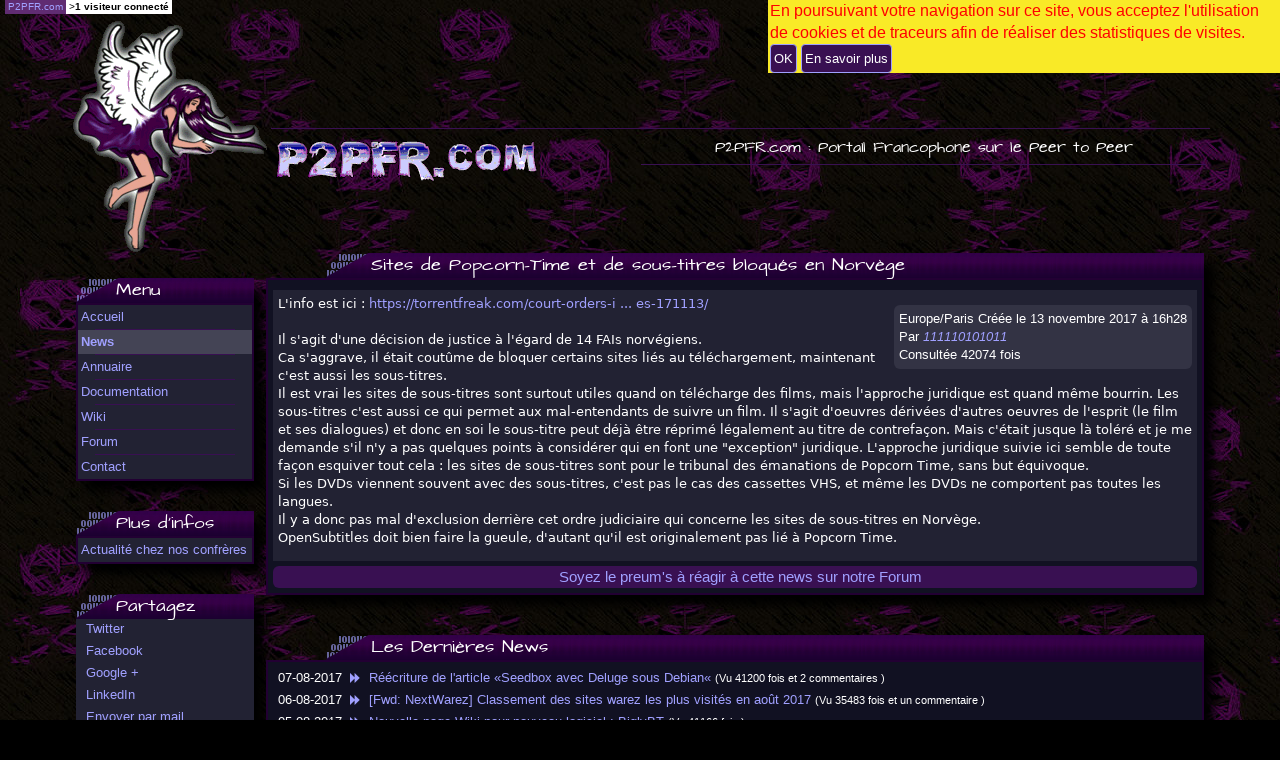

--- FILE ---
content_type: text/html; charset=UTF-8
request_url: https://p2pfr.com/news/24488/sites-de-popcorn-time-et-de-sous-titres-bloques-en-norvege?page=6
body_size: 6635
content:
<!DOCTYPE html>
<html lang="fr">
  <head>
    <meta charset="utf-8">
    <meta name="viewport" content="width=device-width, initial-scale=1.0">

    <meta name="description" content="L'info est ici : https://torrentfreak.com/court-orders-i ... es-171113/

Il s'agit d'une décision de justice à l'égard de 14 FAIs norvégiens.
Ca s'aggrave, il était coutûme de bloquer certains sites liés au téléchargement, maintenant c'est aussi les sous-titres.
Il est vrai les sites de sou[...]
">
    <meta name="keywords" content="p2pfr,napsterfr,mp3,p2p,peer-to-peer,peer,pair,pair-à-pair,égal,réseaux,napster,audiogalaxy,communauté,francophone,français,kazaa,edonkey,imesh,emule,soulseek,bittorent,torrent,tribler,deluge,qbittorrent,frostwire,freenet,i2p,bitcoin,stealthnet,anonyme,crypté,aide,guide,guides,tutorial,tutoriaux,news,actualité,téléchargement,forum,2013">

    <meta name="author" content="Manu">
    <meta name="robots" content="index,follow">
    <meta name="revisit-after" content="7 days">
    <meta name="wot-verification" content="f837e0cedc2b1fd77ece">

    <title>P2PFR.com | Actualités -> Sites de Popcorn-Time et de sous-titres bloqués en Norvège</title>

    <link rel="shortcut icon" href="https://p2pfr.com/favicon.png">
    <link rel="alternate" type="application/rss+xml" title="Derniers posts du forum P2PFR.com" href="http://forum.p2pfr.com/feed.php">
    <link rel="alternate" type="application/rss+xml" title="Derniers NEWS de P2PFR.com" href="http://forum.p2pfr.com/feednews.php">


    <link media="all" type="text/css" rel="stylesheet" href="https://p2pfr.com/css/p2pfr.min.css?6">
    <link media="all" type="text/css" rel="stylesheet" href="https://p2pfr.com/css/magnific-popup.css">
    <link media="all" type="text/css" rel="stylesheet" href="https://p2pfr.com/css/font-awesome.min.css">


    <style type="text/css">
      h3 { border-bottom: 1px solid #391052; }
    </style>

    <!-- HTML5 shim and Respond.js IE8 support of HTML5 elements and media queries -->
    <!--[if lt IE 9]>
    <script src="https://p2pfr.com/js/html5shiv.js"></script>
    <script src="https://p2pfr.com/js/respond.min.js"></script>
    <![endif]-->
<!-- Matomo -->
<script>
  var _paq = window._paq = window._paq || [];
  /* tracker methods like "setCustomDimension" should be called before "trackPageView" */
  _paq.push(['trackPageView']);
  _paq.push(['enableLinkTracking']);
  (function() {
    var u="https://m37.edmc73.com/";
    _paq.push(['setTrackerUrl', u+'matomo.php']);
    _paq.push(['setSiteId', '1']);
    var d=document, g=d.createElement('script'), s=d.getElementsByTagName('script')[0];
    g.async=true; g.src=u+'m37.js'; s.parentNode.insertBefore(g,s);
  })();
</script>
<noscript><p><img referrerpolicy="no-referrer-when-downgrade" src="https://m37.edmc73.com/m37.php?idsite=1&amp;rec=1" style="border:0;" alt="" /></p></noscript>
<!-- End Matomo Code -->
<script async src="https://pagead2.googlesyndication.com/pagead/js/adsbygoogle.js?client=ca-pub-9062604750658032"
     crossorigin="anonymous"></script>
</head>

  <body class="background">

    <div class="header">
      <div class="container">
        		<!--PUB -->
<table class="hidden-xs" width="485" cellspacing="0" cellpadding="0" align="right" style="position:absolute; top:1px; right:1px; border: 1px solid #562DAC;">
	<tr>
		<td align="center" bgcolor="#112" valign="middle" width="1%">
			<span style="color:#a0a0ff;"><b>P<br>U<br>B</b></span>
		</td>
		<td align="right" bgcolor="#112" valign="top">
			<table cellpadding="0" cellspacing="0" style="border:1px solid #562DAC; height:60px; width:468px;">
				<tr bgcolor="#112">
					<td align="center" valign="middle">
<script async src="https://pagead2.googlesyndication.com/pagead/js/adsbygoogle.js?client=ca-pub-9062604750658032"
     crossorigin="anonymous"></script>
<!-- Accueil -->
<ins class="adsbygoogle"
     style="display:inline-block;width:468px;height:60px"
     data-ad-client="ca-pub-9062604750658032"
     data-ad-slot="7261144027"></ins>
<script>
     (adsbygoogle = window.adsbygoogle || []).push({});
</script>					
          </td>
				</tr>
			</table>
		</td>
	</tr>
</table>
<br>
<table border=0 width="100%" cellspacing=0 cellpadding=0>
	<tr>
		<td width="1%">
      <img id="logo_ange" src="https://p2pfr.com/img/logo_ange.png" align="left" alt="Ange P2PFR.com">
      
		</td>
		<td valign=middle class="hidden-xs">
			<br><br><hr>

			<table border=0 width="100%" cellspacing=0 cellpadding=4>
			<tr>
				<td valign=top>
					<img id="logo_p2pfr" src="/img/logo_p2pfr_forum.png">
				</td>

				<td valign="top" align="center">
					<strong style="font-family: 'architects_daughterregular';font-weight: normal;">P2PFR.com : Portail Francophone sur le Peer to Peer</strong>
					<hr>
					<div class="pull-right login">
										</div>
				</td>
			</tr>
			</table>
		</td>
	</tr>
</table>
<img class='visible-xs' src="/img/logo_p2pfr_forum.png">
      </div>
    </div>

    <div class="container">
      <div class="row">
        <div class="col-sm-3 col-md-3 col-lg-2" style="padding-top:25px">
          		<div class="menud">
			<div class="titre">Menu</div>
			<div class="menud2">
				<ul>
					<li><a href="https://p2pfr.com">Accueil</a></li>
    			<hr>
					<li class="active"><a href="https://p2pfr.com/news" title="L&#039;actualit&eacute; vue par P2PFR.com">News</a></li>
    			<hr>
<!-- 					<li><a href="https://p2pfr.com/download">Logith&egrave;que</a></li>
    			<hr>
 -->
 					<li><a href="https://p2pfr.com/annuaire" title="Une s&eacute;lection de sites de liens torrent, emule, newsgroup, direct download, streaming...">Annuaire</a></li>
					    				<hr>
										<li><a href="https://p2pfr.com/documentation">Documentation</a></li>
					    				<hr>
										<li><a href="http://wiki.p2pfr.com" title="Notre wiki rempli de bonne choses ;)">Wiki</a></li>
    			<hr>
					<li><a href="http://forum.p2pfr.com" title="Posez vos questions ou chercher des r&eacute;ponses">Forum</a></li>
    			<hr>
					<li><a href="https://p2pfr.com/contact">Contact</a></li>
				</ul>
			</div>
		</div>




		<div class="menud">
			<div class="titre">Plus d'infos</div>
			<div class="menud2">
				<ul>
					<li><a href="http://wiki.p2pfr.com/liens/actualite">Actualité chez nos confrères</a></li>
				</ul>
			</div>
		</div>
		<div class="menud">
			<div class="titre">Partagez</div>
			<div class="menud2">

<div class="reseauSocial">
<a target="_blank" title="Twitter" href="https://twitter.com/share?via=p2pfr&text=P2PFR.com : Actu - Sites de Popcorn-Time et de sous-titres bloqu&eacute;s en Norv&egrave;ge&url=https://p2pfr.com/news/24488/sites-de-popcorn-time-et-de-sous-titres-bloques-en-norvege" class="tweet-button" rel="nofollow" onclick="javascript:window.open(this.href, '', 'menubar=no,toolbar=no,resizable=yes,scrollbars=yes,height=600,width=800');return false;">Twitter</a>
</div>
<div class="reseauSocial">
<a target="_blank" title="Facebook" href="https://www.facebook.com/sharer.php?u=https://p2pfr.com/news/24488/sites-de-popcorn-time-et-de-sous-titres-bloques-en-norvege&t=P2PFR.com : Actu - Sites de Popcorn-Time et de sous-titres bloqu&eacute;s en Norv&egrave;ge" class="facebook-button" rel="nofollow" onclick="javascript:window.open(this.href, '', 'menubar=no,toolbar=no,resizable=yes,scrollbars=yes,height=500,width=700');return false;">Facebook</a>
</div>
<div class="reseauSocial">
<a target="_blank" title="Google +" href="https://plus.google.com/share?url=https://p2pfr.com/news/24488/sites-de-popcorn-time-et-de-sous-titres-bloques-en-norvege&hl=fr" class="google-button" rel="nofollow" onclick="javascript:window.open(this.href, '', 'menubar=no,toolbar=no,resizable=yes,scrollbars=yes,height=450,width=650');return false;">Google +</a>
</div>
<div class="reseauSocial">
<a target="_blank" title="Linkedin" href="https://www.linkedin.com/shareArticle?mini=true&url=https://p2pfr.com/news/24488/sites-de-popcorn-time-et-de-sous-titres-bloques-en-norvege&title=P2PFR.com : Actu - Sites de Popcorn-Time et de sous-titres bloqu&eacute;s en Norv&egrave;ge" class="linkedin-button" rel="nofollow" onclick="javascript:window.open(this.href, '', 'menubar=no,toolbar=no,resizable=yes,scrollbars=yes,height=450,width=650');return false;">LinkedIn</a>
</div>
<div class="reseauSocial">
<a target="_blank" title="Envoyer par mail" href="mailto:?subject=P2PFR.com : Actu - Sites de Popcorn-Time et de sous-titres bloqu&eacute;s en Norv&egrave;ge&body=https://p2pfr.com/news/24488/sites-de-popcorn-time-et-de-sous-titres-bloques-en-norvege" rel="nofollow">Envoyer par mail</a>
</div>
<div class="reseauSocial">
<a target="_blank" title="Flux RSS" href="http://forum.p2pfr.com/feednews.php" rel="nofollow">Flux RSS</a>
</div>

			</div>
		</div>        </div>
        <div class="col-sm-9 col-md-9 col-lg-10">
          	<div class="contenu">
		<div class="headtitre">
			Sites de Popcorn-Time et de sous-titres bloqués en Norvège		</div>
		<div class="contenu2">
			
			<div class="contenu3">
				<div class="newsInfo">Europe/Paris					Créée le 13 novembre 2017 à 16h28<br>
					Par <i><a href="http://forum.p2pfr.com/memberlist.php?mode=viewprofile&u=2">111110101011</a></i><br>
					Consultée 42074 fois<br>
				</div>
				<p>L'info est ici : <!-- m --><a class="postlink" href="https://torrentfreak.com/court-orders-isps-to-block-popcorn-time-subtitle-websites-171113/">https://torrentfreak.com/court-orders-i ... es-171113/</a><!-- m --><br />
<br />
Il s'agit d'une décision de justice à l'égard de 14 FAIs norvégiens.<br />
Ca s'aggrave, il était coutûme de bloquer certains sites liés au téléchargement, maintenant c'est aussi les sous-titres.<br />
Il est vrai les sites de sous-titres sont surtout utiles quand on télécharge des films, mais l'approche juridique est quand même bourrin. Les sous-titres c'est aussi ce qui permet aux mal-entendants de suivre un film. Il s'agit d'oeuvres dérivées d'autres oeuvres de l'esprit (le film et ses dialogues) et donc en soi le sous-titre peut déjà être réprimé légalement au titre de contrefaçon. Mais c'était jusque là toléré et je me demande s'il n'y a pas quelques points à considérer qui en font une &quot;exception&quot; juridique. L'approche juridique suivie ici semble de toute façon esquiver tout cela : les sites de sous-titres sont pour le tribunal des émanations de Popcorn Time, sans but équivoque.<br />
Si les DVDs viennent souvent avec des sous-titres, c'est pas le cas des cassettes VHS, et même les DVDs ne comportent pas toutes les langues.<br />
Il y a donc pas mal d'exclusion derrière cet ordre judiciaire qui concerne les sites de sous-titres en Norvège.<br />
OpenSubtitles doit bien faire la gueule, d'autant qu'il est originalement pas lié à Popcorn Time.</p>
				<div class="clearfix"></div>
			</div>
			<div class="commentaire text-center">
											<a href="http://forum.p2pfr.com/ftopic24488">Soyez le preum&#039;s &agrave; r&eacute;agir &agrave; cette news sur notre Forum</a>								</div>
															</div>
	</div>
	
	<div class="contenu">
		<div class="headtitre">
			Les Dernières News
		</div>
		<div class="contenu2">
			<ul>
							<li>07-08-2017 
					<a href='https://p2pfr.com/news/24466/reecriture-de-larticle-seedbox-avec-deluge-sous-debian?page=6'>&nbsp;<small><span class="glyphicon glyphicon-forward"></span></small>&nbsp;&nbsp;Réécriture de l'article «Seedbox avec Deluge sous Debian«</a> <small>(Vu 41200 fois
											et 2 commentaires
										)</small>
				</li>


							<li>06-08-2017 
					<a href='https://p2pfr.com/news/24465/fwd-nextwarez-classement-des-sites-warez-les-plus-visites-en-aout-2017?page=6'>&nbsp;<small><span class="glyphicon glyphicon-forward"></span></small>&nbsp;&nbsp;[Fwd: NextWarez] Classement des sites warez les plus visités en août 2017</a> <small>(Vu 35483 fois
											et un commentaire
										)</small>
				</li>


							<li>05-08-2017 
					<a href='https://p2pfr.com/news/24464/nouvelle-page-wiki-pour-nouveau-logiciel-biglybt?page=6'>&nbsp;<small><span class="glyphicon glyphicon-forward"></span></small>&nbsp;&nbsp;Nouvelle page Wiki pour nouveau logiciel : BiglyBT</a> <small>(Vu 41166 fois
											
										)</small>
				</li>


							<li>04-08-2017 
					<a href='https://p2pfr.com/news/24463/fwd-nextwarez-sale-epoque-pour-les-vpn-en-russie-comme-en-chine?page=6'>&nbsp;<small><span class="glyphicon glyphicon-forward"></span></small>&nbsp;&nbsp;[Fwd: NextWarez] Sale époque pour les VPN, en Russie comme en Chine</a> <small>(Vu 36067 fois
											
										)</small>
				</li>


							<li>02-08-2017 
					<a href='https://p2pfr.com/news/24462/fwd-linuxfr-hardfork-du-bitcoin-bienvenue-au-bitcoin-cash?page=6'>&nbsp;<small><span class="glyphicon glyphicon-forward"></span></small>&nbsp;&nbsp;[Fwd: LinuxFR] Hardfork du Bitcoin : bienvenue au Bitcoin Cash</a> <small>(Vu 43015 fois
											
										)</small>
				</li>


							<li>01-08-2017 
					<a href='https://p2pfr.com/news/24461/quels-noms-de-domaines-sont-a-labris-des-boeufs-du-copyright-ij?page=6'>&nbsp;<small><span class="glyphicon glyphicon-forward"></span></small>&nbsp;&nbsp;Quels noms de domaines sont à l'abris des boeufs du copyright ?</a> <small>(Vu 36082 fois
											
										)</small>
				</li>


							<li>01-08-2017 
					<a href='https://p2pfr.com/news/24460/fosshub-et-google-adsense-une-histoire-damour?page=6'>&nbsp;<small><span class="glyphicon glyphicon-forward"></span></small>&nbsp;&nbsp;Fosshub et Google Adsense : une histoire d'amour</a> <small>(Vu 35784 fois
											
										)</small>
				</li>


							<li>22-07-2017 
					<a href='https://p2pfr.com/news/24458/traduction-torrentfreak-a-quel-point-le-piratage-sur-internet-est-il-risque-en-2017-ij?page=6'>&nbsp;<small><span class="glyphicon glyphicon-forward"></span></small>&nbsp;&nbsp;[Traduction Torrentfreak] À quel point le piratage sur internet est-il risqué en 2017 ?</a> <small>(Vu 49474 fois
											
										)</small>
				</li>


							<li>01-07-2017 
					<a href='https://p2pfr.com/news/24449/toujours-en-quete-de-trackers-bittorrent?page=6'>&nbsp;<small><span class="glyphicon glyphicon-forward"></span></small>&nbsp;&nbsp;Toujours en quête de trackers bittorrent...</a> <small>(Vu 53340 fois
											et 8 commentaires
										)</small>
				</li>


							<li>05-02-2017 
					<a href='https://p2pfr.com/news/24425/traduction-un-jour-au-tribunal-pour-la-saisie-du-nom-de-domaine-popcorn-timeno?page=6'>&nbsp;<small><span class="glyphicon glyphicon-forward"></span></small>&nbsp;&nbsp;[Traduction] Un jour au tribunal pour la saisie du nom de domaine popcorn-time.no</a> <small>(Vu 42360 fois
											et un commentaire
										)</small>
				</li>


							<li>28-01-2017 
					<a href='https://p2pfr.com/news/24423/fin-du-programme-six-strikes-aux-usa?page=6'>&nbsp;<small><span class="glyphicon glyphicon-forward"></span></small>&nbsp;&nbsp;Fin du programme «Six Strikes» aux USA</a> <small>(Vu 43650 fois
											
										)</small>
				</li>


							<li>28-01-2017 
					<a href='https://p2pfr.com/news/24422/wawacity-et-les-clones-de-sites-de-liens?page=6'>&nbsp;<small><span class="glyphicon glyphicon-forward"></span></small>&nbsp;&nbsp;Wawacity, et les clones de sites de liens</a> <small>(Vu 39009 fois
											
										)</small>
				</li>


							<li>09-01-2017 
					<a href='https://p2pfr.com/news/24417/redecouverte-de-rtorrent-et-rtorrent-ps-et-pyroscope?page=6'>&nbsp;<small><span class="glyphicon glyphicon-forward"></span></small>&nbsp;&nbsp;Redécouverte de rtorrent (et rtorrent-ps, et pyroscope)</a> <small>(Vu 40962 fois
											et 2 commentaires
										)</small>
				</li>


							<li>01-01-2017 
					<a href='https://p2pfr.com/news/24414/git-annex-tor-et-reveries-dinternet?page=6'>&nbsp;<small><span class="glyphicon glyphicon-forward"></span></small>&nbsp;&nbsp;git-annex, Tor, et rêveries d'internet</a> <small>(Vu 44563 fois
											
										)</small>
				</li>


							<li>30-12-2016 
					<a href='https://p2pfr.com/news/24413/un-popcorn-time-ouvre-son-propre-tracker?page=6'>&nbsp;<small><span class="glyphicon glyphicon-forward"></span></small>&nbsp;&nbsp;Un Popcorn Time ouvre son propre tracker</a> <small>(Vu 47933 fois
											
										)</small>
				</li>


						</ul>
			<div class="pagination">
		<ul>
			<li><a href="https://p2pfr.com/news/24488/sites-de-popcorn-time-et-de-sous-titres-bloques-en-norvege?page=5">&laquo;</a></li><li><a href="https://p2pfr.com/news/24488/sites-de-popcorn-time-et-de-sous-titres-bloques-en-norvege?page=1">1</a></li><li><a href="https://p2pfr.com/news/24488/sites-de-popcorn-time-et-de-sous-titres-bloques-en-norvege?page=2">2</a></li><li><a href="https://p2pfr.com/news/24488/sites-de-popcorn-time-et-de-sous-titres-bloques-en-norvege?page=3">3</a></li><li><a href="https://p2pfr.com/news/24488/sites-de-popcorn-time-et-de-sous-titres-bloques-en-norvege?page=4">4</a></li><li><a href="https://p2pfr.com/news/24488/sites-de-popcorn-time-et-de-sous-titres-bloques-en-norvege?page=5">5</a></li><li class="active"><span>6</span></li><li><a href="https://p2pfr.com/news/24488/sites-de-popcorn-time-et-de-sous-titres-bloques-en-norvege?page=7">7</a></li><li><a href="https://p2pfr.com/news/24488/sites-de-popcorn-time-et-de-sous-titres-bloques-en-norvege?page=8">8</a></li><li class="disabled"><span>...</span></li><li><a href="https://p2pfr.com/news/24488/sites-de-popcorn-time-et-de-sous-titres-bloques-en-norvege?page=17">17</a></li><li><a href="https://p2pfr.com/news/24488/sites-de-popcorn-time-et-de-sous-titres-bloques-en-norvege?page=18">18</a></li><li><a href="https://p2pfr.com/news/24488/sites-de-popcorn-time-et-de-sous-titres-bloques-en-norvege?page=7">&raquo;</a></li>		</ul>
	</div>
		</div>
	</div>
	
        </div>
      </div>

      <hr>

      <footer>
        <a href="http://p2pfr.com">P2PFR.com</a> 2001-2026 | 
        <a href="https://p2pfr.com/contact">contact - Webmaster</a> | 
        <a href="https://p2pfr.com/mentions-legales">Mentions l&eacute;gales</a>      </footer>
    </div> <!-- /container -->

    <div id="gotothetop"><span class="glyphicon glyphicon-chevron-up"></span></div>

    <script src="https://p2pfr.com/js/jquery-1.10.2.min.js"></script>
    <script src="https://p2pfr.com/js/jquery.sparkline.min.js"></script>
    <script src="https://p2pfr.com/js/jquery.magnific-popup.min.js"></script>
    <script src="https://p2pfr.com/js/modal.js"></script>
    <script src="https://p2pfr.com/js/transition.js"></script>
    <script src="https://p2pfr.com/js/tooltip.js"></script>
    <script src="https://p2pfr.com/js/popover.js"></script>
        <!-- DEBUT DU CODE cpt user -->
    <div id="cptuser">
      <script src="https://p2pfr.com/cpt-user-live.php"></script>
    </div>
    <!-- FIN DU CODE cpt user -->
    <script type="text/javascript">
        $(document).ready(function() {
      // Show or hide the sticky footer button
      $(window).scroll(function() {
        if ($(this).scrollTop() > 200) {
          $('#gotothetop').fadeIn(200);
        } else {
          $('#gotothetop').fadeOut(200);
        }
      });

      // Animate the scroll to top
      $('#gotothetop').click(function(event) {
        event.preventDefault();

        $('html, body').animate({scrollTop: 0}, 300);
      })
          });
    </script>
    <script type="text/javascript">

      var _gaq = _gaq || [];
      _gaq.push(['_setAccount', 'UA-812916-1']);
      _gaq.push(['_trackPageview']);

      (function() {
        var ga = document.createElement('script'); ga.type = 'text/javascript'; ga.async = true;
        ga.src = ('https:' == document.location.protocol ? 'https://ssl' : 'http://www') + '.google-analytics.com/ga.js';
        var s = document.getElementsByTagName('script')[0]; s.parentNode.insertBefore(ga, s);
      })();

    </script>
    <div id="cookie_notice" style="position: absolute;
    right: 0;
    top: 0;
    padding: 0 2px;
    background-color: #f9ea27;
    color: red;
    font-size: 1.2em;
    width: 40%;">
En poursuivant votre navigation sur ce site, vous acceptez l'utilisation de cookies et de traceurs afin de réaliser des statistiques de visites.<br>
<a href="javascript:cookieAccepted()" class="btn btn-default">OK</a>
<a href="https://fr.wikipedia.org/wiki/Cookie_(cuisine)" class="btn btn-default">En savoir plus</a>
</div>
<script type="text/javascript">
function setCookie(nom, valeur, expire, chemin, domaine, securite){
	document.cookie = nom + ' = ' + escape(valeur) + '  ' +
	((expire == undefined) ? '' : ('; expires = ' +
		expire.toGMTString())) +
	((chemin == undefined) ? '' : ('; path = ' + chemin)) +
	((domaine == undefined) ? '' : ('; domain = ' + domaine)) +
	((securite == true) ? '; secure' : '');
}

var dtExpire = new Date();
dtExpire.setTime(dtExpire.getTime() + 3600 * 24 * 30 * 130 * 1000);

function  getCookie(name){
	if(document.cookie.length == 0)
		return null;
	var regSepCookie = new RegExp('(; )', 'g');
	var cookies = document.cookie.split(regSepCookie);
	for(var i = 0; i < cookies.length; i++){
		var regInfo = new RegExp('=', 'g');
		var infos = cookies[i].split(regInfo);
		if(infos[0] == name){
			return unescape(infos[1]);
		}
	}
	return null;
}

// On vérifie la présence du Cookie et l'on affiche ou l'on affiche pas la bannière.
var elmt = document.getElementById("cookie_notice");
if ( getCookie("AcceptationCookies") == "1" ) {
	elmt.style.display = "none";
}else{
	elmt.style.display = "";
}

// Si le cookie n'est pas présent, on le génère pour le navigateur.
function cookieAccepted(){
	elmt.style.display = "none";
	setCookie('AcceptationCookies', '1', dtExpire, '/');
}
</script>
  </body>
</html>


--- FILE ---
content_type: text/html; charset=UTF-8
request_url: https://p2pfr.com/cpt-user-live.php
body_size: 313
content:
document.write('<table cellpadding=0 cellspacing=0 border=0 bgcolor=#000000 style="padding-left:3px;padding-right:3px;background-color:#000;border:0;font-size:10px;"><td align=center nowrap bgcolor=#602c72>&nbsp;<a href="http://www.p2pfr.com/" style="text-decoration:none;" target=_blank title="P2PFR.com">P2PFR.com</a>&nbsp;</td><td bgcolor=#FFFFFF nowrap align=center><a href="http://www.p2pfr.com/" target=_blank style="text-decoration:none;color:#000;" title="P2PFR.com">&nbsp;&gt;<b>1 visiteur connecté</b></a>&nbsp;</td></tr></table>');


--- FILE ---
content_type: text/html; charset=utf-8
request_url: https://www.google.com/recaptcha/api2/aframe
body_size: 268
content:
<!DOCTYPE HTML><html><head><meta http-equiv="content-type" content="text/html; charset=UTF-8"></head><body><script nonce="HtASSjKMKQ09NANy3Owv1w">/** Anti-fraud and anti-abuse applications only. See google.com/recaptcha */ try{var clients={'sodar':'https://pagead2.googlesyndication.com/pagead/sodar?'};window.addEventListener("message",function(a){try{if(a.source===window.parent){var b=JSON.parse(a.data);var c=clients[b['id']];if(c){var d=document.createElement('img');d.src=c+b['params']+'&rc='+(localStorage.getItem("rc::a")?sessionStorage.getItem("rc::b"):"");window.document.body.appendChild(d);sessionStorage.setItem("rc::e",parseInt(sessionStorage.getItem("rc::e")||0)+1);localStorage.setItem("rc::h",'1768979181106');}}}catch(b){}});window.parent.postMessage("_grecaptcha_ready", "*");}catch(b){}</script></body></html>